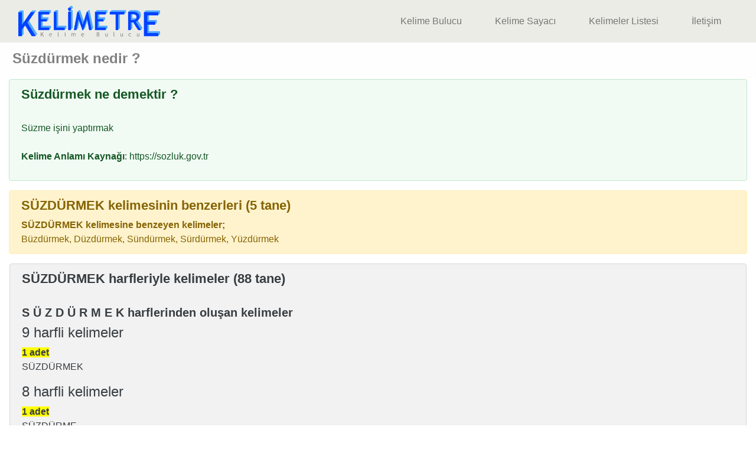

--- FILE ---
content_type: text/html; charset=UTF-8
request_url: https://www.kelimetre.com/s%C3%BCzd%C3%BCrmek-ne-demektir
body_size: 3474
content:

<!DOCTYPE html>
<html lang="tr-TR">
<head>
<meta charset="UTF-8">
<!-- Global site tag (gtag.js) - Google Analytics -->
<script async src="https://www.googletagmanager.com/gtag/js?id=UA-164573720-1"></script>
<script>
  window.dataLayer = window.dataLayer || [];
  function gtag(){dataLayer.push(arguments);}
  gtag('js', new Date());
  gtag('config', 'UA-164573720-1');
</script>
	<meta name="viewport" content="width=device-width, initial-scale=1.0">
    <meta name="description" content="Süzdürmek nedir ? Süzdürmek ne demektir ? Süzdürmek kelimesinin benzerleri, Süzdürmek harfleriyle kelimeler, Süzdürmek kelimesinin analizi">
    <title>Süzdürmek nedir ? Süzdürmek ne demek ?  | Kelimetre.com </title>
    <link rel="canonical" href="https://www.Kelimetre.com/süzdürmek-ne-demektir">
    <link rel="stylesheet" href="https://maxcdn.bootstrapcdn.com/bootstrap/4.5.2/css/bootstrap.min.css">
    <link rel="stylesheet" type="text/css" href="css/stil16.min.css">
    <link rel="stylesheet" type="text/css" href="css/anlami.min.css">
    <link rel="icon" href="img/k.gif" type="image/gif" sizes="16x16">
    <script data-ad-client="ca-pub-2481385781187161" async src="https://pagead2.googlesyndication.com/pagead/js/adsbygoogle.js"></script> 
    <script src="https://ajax.googleapis.com/ajax/libs/jquery/3.5.1/jquery.min.js"></script>
</head>
<body>
<header>
   <nav class="navbar navbar-light navbar-expand-md" style="padding-top:10px;padding-bottom:10px;">
    <div class="container-fluid">
    <div id="iki_satir">
    <a href="/"><img class="logo" src="img/logo.gif" alt="Kelimetre.com" title="Site Logo"  width="240" height="52" loading="eager"></a>
     </div>
     <button class="navbar-toggler" type="button" data-toggle="collapse" data-target="#navbarSupportedContent">
      <span>MENÜ</span>
     </button>
     <div class="collapse navbar-collapse" id="navbarSupportedContent">
      <ul class="navbar-nav text-right">  
       <li class="nav-item"><a class="nav-link" href="kelime-bulucu">Kelime Bulucu</a></li>
       <li class="nav-item"><a class="nav-link" href="kelime-sayaci">Kelime Sayacı</a></li>
       <li class="nav-item"><a class="nav-link" href="kelimeler-listesi">Kelimeler Listesi</a></li>
       <li class="nav-item"><a class="nav-link" href="iletisim">İletişim</a></li>
      </ul>
     </div>
    </div>
   </nav>
  </header>

<div class="container">
 <div class="row">
  <div class="col" style="display:flex;justify-content:center;">
   <!-- Form Altı -->
   <ins class="adsbygoogle adslot-desktop"
     style="display:inline-block"
     data-ad-client="ca-pub-2481385781187161"
     data-ad-slot="9060636177"
     data-full-width-responsive="true"> 
   </ins>
     <script async src="https://pagead2.googlesyndication.com/pagead/js/adsbygoogle.js?client=ca-pub-2481385781187161" crossorigin="anonymous"></script>
<script>
     $(document).ready(function(){(adsbygoogle = window.adsbygoogle || []).push({})});
</script>
  </div>
 </div>
</div><main>
 <section>
   <div class="alert alert-light" role="alert">
    <h1>Süzdürmek nedir ? </h1>
  </div>
</section>
<div class="container-fluid text-left w-100 float-left">

<!-- <div class="row h-100">
<div class="col-sm-12 my-auto"> -->

  <section>
   <div class="alert alert-success"  role="alert">
    <h2>Süzdürmek ne demektir ?</h2>
      <br>
      <blockquote cite="https://sozluk.gov.tr">Süzme işini yaptırmak<br><br>   
    <address><strong>Kelime Anlamı Kaynağı</strong>: https://sozluk.gov.tr </address>  </blockquote>
          </div>
          </section>

<div class="container">
 <div class="row">
  <div class="col" style="display:flex;justify-content:center;">
   <!-- Form Altı -->
   <ins class="adsbygoogle adslot-desktop"
     style="display:inline-block"
     data-ad-client="ca-pub-2481385781187161"
     data-ad-slot="9060636177"
     data-full-width-responsive="true"> 
   </ins>
     <script async src="https://pagead2.googlesyndication.com/pagead/js/adsbygoogle.js?client=ca-pub-2481385781187161" crossorigin="anonymous"></script>
<script>
     $(document).ready(function(){(adsbygoogle = window.adsbygoogle || []).push({})});
</script>
  </div>
 </div>
</div>
 <section>
  <div class="alert alert-warning">
   <h2>SÜZDÜRMEK kelimesinin benzerleri (5 tane)</h2>
    <strong>SÜZDÜRMEK kelimesine benzeyen kelimeler;</strong><br>
    Büzdürmek, Düzdürmek, Sündürmek, Sürdürmek, Yüzdürmek
  </div>
 </section><section><div class="row"><div class="alert alert-secondary mx-3 w-100"  role="alert"><h2>SÜZDÜRMEK harfleriyle kelimeler (88 tane)</h2><br><h3>S Ü Z D Ü R M E K harflerinden oluşan kelimeler</h3><h4>9 harfli kelimeler</h4><span style="background-color:yellow;font-weight: bold;">1 adet</span><p>SÜZDÜRMEK </p><h4>8 harfli kelimeler</h4><span style="background-color:yellow;font-weight: bold;">1 adet</span><p>SÜZDÜRME </p><h4>7 harfli kelimeler</h4><span style="background-color:yellow;font-weight: bold;">1 adet</span><p>SÜRÜMEK </p><h4>6 harfli kelimeler</h4><span style="background-color:yellow;font-weight: bold;">8 adet</span><p>DÜRMEK, DÜZMEK, KÜRÜME, SÜRMEK, SÜRÜME, SÜZMEK, ÜRÜMEK, ÜSKÜRE </p><h4>5 harfli kelimeler</h4><span style="background-color:yellow;font-weight: bold;">25 adet</span><p>DÜRME, DÜRÜM, DÜRZÜ, DÜZEM, DÜZME, KÜMES, KÜRSÜ, KÜSME, MEDÜZ, MEZÜR, MÜDÜR, SÜMEK, SÜMER, SÜMÜK, SÜREK, SÜRME, SÜRÜM, SÜZEK, SÜZME, SÜZÜK, ÜRKME, ÜRÜME, ÜZMEK, ZÜMRE, SÜREM </p><h4>4 harfli kelimeler</h4><span style="background-color:yellow;font-weight: bold;">21 adet</span><p>DERK, DERS, DERZ, DÜRÜ, DÜSE, DÜZE, KREM, KÜME, KÜRE, KÜSÜ, MÜZE, SEZÜ, SÜRE, SÜRÜ, ÜMÜK, ÜREM, ÜRKÜ, ÜZME, ÜZRE, ÜZÜM, ZERK </p><h4>3 harfli kelimeler</h4><span style="background-color:yellow;font-weight: bold;">18 adet</span><p>DEK, DEM, DÜK, DÜZ, EKÜ, ERK, KEM, KER, KES, KEZ, KÜR, KÜS, SEK, SEM, SER, ÜRE, ZEM, ZER </p><h4>2 harfli kelimeler</h4><span style="background-color:yellow;font-weight: bold;">13 adet</span><p>DE, DÜ, EK, EM, ER, ES, KE, ME, RE, SE, SÜ, ÜS, ZE </p></div></div></section><section><div class="alert alert-dark"  role="alert"><h2><u>SÜZDÜRMEK kelimesinin analizi</u></h2><br><p><strong>SÜZDÜRMEK</strong> kelimesinde
   <strong>3</strong> tane sesli, <strong>6</strong> tane sessiz ve <strong>8</strong> 
   farklı harf (<strong>S,Ü,Z,D,R,M,E,K</strong>) vardır.
   <p><strong>SÜZDÜRMEK</strong> kelimesi <strong>S ile başlayan K ile biten 9 harfli kelime</strong>dir.
   Diğer <a href="https://www.Kelimetre.com/S-ile-baslayan-K-ile-biten-9-harfli-kelimeler" title="S ile başlayan K ile biten 9 kelimeler listesi" target="_blank">
   <strong>S ile başlayan K ile biten 9 kelimeler</strong></a> için 
  tıklayınız.</p><p>Ayrıca, bu kelime <strong>sessiz </strong> harf ile başlayıp <strong>sessiz</strong> harf ile bitiyor.</p></div></section><section><div class="alert alert-dark" role="alert"><h2>SÜZDÜRMEK kelimesi ile ilgili aramalar</h2>
    <ul><li><a href="https://www.Kelimetre.com/S-ile-baslayan-kelimeler" title="S ile baslayan kelimeler" target="_blank" style="color:red;"><strong>S ile başlayan kelimeler</strong></a></li><li><a href="https://www.Kelimetre.com/S-ile-biten-kelimeler" title="S ile biten kelimeler" target="_blank" style="color:red;"><strong>S ile biten kelimeler</strong></a></li><li><a href="https://www.Kelimetre.com/icinde-S-gecen-kelimeler" title="İçinde S geçen kelimeler" target="_blank" style="color:red;"><strong>içinde S geçen kelimeler</strong></a></li><li><a href="https://www.Kelimetre.com/Ü-ile-baslayan-kelimeler" title="Ü ile baslayan kelimeler" target="_blank" style="color:red;"><strong>Ü ile başlayan kelimeler</strong></a></li><li><a href="https://www.Kelimetre.com/Ü-ile-biten-kelimeler" title="Ü ile biten kelimeler" target="_blank" style="color:red;"><strong>Ü ile biten kelimeler</strong></a></li><li><a href="https://www.Kelimetre.com/icinde-Ü-gecen-kelimeler" title="İçinde Ü geçen kelimeler" target="_blank" style="color:red;"><strong>içinde Ü geçen kelimeler</strong></a></li><li><a href="https://www.Kelimetre.com/Z-ile-baslayan-kelimeler" title="Z ile baslayan kelimeler" target="_blank" style="color:red;"><strong>Z ile başlayan kelimeler</strong></a></li><li><a href="https://www.Kelimetre.com/Z-ile-biten-kelimeler" title="Z ile biten kelimeler" target="_blank" style="color:red;"><strong>Z ile biten kelimeler</strong></a></li><li><a href="https://www.Kelimetre.com/icinde-Z-gecen-kelimeler" title="İçinde Z geçen kelimeler" target="_blank" style="color:red;"><strong>içinde Z geçen kelimeler</strong></a></li><li><a href="https://www.Kelimetre.com/D-ile-baslayan-kelimeler" title="D ile baslayan kelimeler" target="_blank" style="color:red;"><strong>D ile başlayan kelimeler</strong></a></li><li><a href="https://www.Kelimetre.com/D-ile-biten-kelimeler" title="D ile biten kelimeler" target="_blank" style="color:red;"><strong>D ile biten kelimeler</strong></a></li><li><a href="https://www.Kelimetre.com/icinde-D-gecen-kelimeler" title="İçinde D geçen kelimeler" target="_blank" style="color:red;"><strong>içinde D geçen kelimeler</strong></a></li><li><a href="https://www.Kelimetre.com/R-ile-baslayan-kelimeler" title="R ile baslayan kelimeler" target="_blank" style="color:red;"><strong>R ile başlayan kelimeler</strong></a></li><li><a href="https://www.Kelimetre.com/R-ile-biten-kelimeler" title="R ile biten kelimeler" target="_blank" style="color:red;"><strong>R ile biten kelimeler</strong></a></li><li><a href="https://www.Kelimetre.com/icinde-R-gecen-kelimeler" title="İçinde R geçen kelimeler" target="_blank" style="color:red;"><strong>içinde R geçen kelimeler</strong></a></li><li><a href="https://www.Kelimetre.com/M-ile-baslayan-kelimeler" title="M ile baslayan kelimeler" target="_blank" style="color:red;"><strong>M ile başlayan kelimeler</strong></a></li><li><a href="https://www.Kelimetre.com/M-ile-biten-kelimeler" title="M ile biten kelimeler" target="_blank" style="color:red;"><strong>M ile biten kelimeler</strong></a></li><li><a href="https://www.Kelimetre.com/icinde-M-gecen-kelimeler" title="İçinde M geçen kelimeler" target="_blank" style="color:red;"><strong>içinde M geçen kelimeler</strong></a></li><li><a href="https://www.Kelimetre.com/E-ile-baslayan-kelimeler" title="E ile baslayan kelimeler" target="_blank" style="color:red;"><strong>E ile başlayan kelimeler</strong></a></li><li><a href="https://www.Kelimetre.com/E-ile-biten-kelimeler" title="E ile biten kelimeler" target="_blank" style="color:red;"><strong>E ile biten kelimeler</strong></a></li><li><a href="https://www.Kelimetre.com/icinde-E-gecen-kelimeler" title="İçinde E geçen kelimeler" target="_blank" style="color:red;"><strong>içinde E geçen kelimeler</strong></a></li><li><a href="https://www.Kelimetre.com/K-ile-baslayan-kelimeler" title="K ile baslayan kelimeler" target="_blank" style="color:red;"><strong>K ile başlayan kelimeler</strong></a></li><li><a href="https://www.Kelimetre.com/K-ile-biten-kelimeler" title="K ile biten kelimeler" target="_blank" style="color:red;"><strong>K ile biten kelimeler</strong></a></li><li><a href="https://www.Kelimetre.com/icinde-K-gecen-kelimeler" title="İçinde K geçen kelimeler" target="_blank" style="color:red;"><strong>içinde K geçen kelimeler</strong></a></li></ul></div></section> <div class="alert alert-info" role="alert">
 <p>Bu listelerin dışında tüm A'dan Z'ye tüm kelimelerin listeleri: <a href="kelime-listeleri"><strong>Kelime Listeleri</strong></a></p>
 <p>Karışık harflerden kelime oluşturmak için: <a href="kelime-bulucu"><strong>Kelime Bulucu</strong></a></p>
 </div>
</div>
</main>

<footer class="footer" style="clear:both">
<p><a href="kelime-bulucu">Kelime Bulucu</a> | <a href="jokerli-kelime-bulucu">Jokerli Kelime Bulucu</a> | <a href="anagram-kelime-bulucu">Anagram Kelime Bulucu</a> | <a href="kelime-sayaci">Kelime Sayacı</a> | <a href="kelime-turetme">Kelime Türetme</a> | <a href="gizlilik-politikasi">Gizlilik Politikası ve Kullanıcı Sözleşmesi</a>  | <a href="iletisim">İletişim</a></p>2026 Copyright: <a href="https://www.Kelimetre.com/">Kelimetre.com</a>
</footer><script src="https://maxcdn.bootstrapcdn.com/bootstrap/4.5.2/js/bootstrap.min.js"></script>
</body>
</html>

--- FILE ---
content_type: text/html; charset=utf-8
request_url: https://www.google.com/recaptcha/api2/aframe
body_size: 268
content:
<!DOCTYPE HTML><html><head><meta http-equiv="content-type" content="text/html; charset=UTF-8"></head><body><script nonce="cKq2C59jlBUxlaY-_WzsLQ">/** Anti-fraud and anti-abuse applications only. See google.com/recaptcha */ try{var clients={'sodar':'https://pagead2.googlesyndication.com/pagead/sodar?'};window.addEventListener("message",function(a){try{if(a.source===window.parent){var b=JSON.parse(a.data);var c=clients[b['id']];if(c){var d=document.createElement('img');d.src=c+b['params']+'&rc='+(localStorage.getItem("rc::a")?sessionStorage.getItem("rc::b"):"");window.document.body.appendChild(d);sessionStorage.setItem("rc::e",parseInt(sessionStorage.getItem("rc::e")||0)+1);localStorage.setItem("rc::h",'1768903401206');}}}catch(b){}});window.parent.postMessage("_grecaptcha_ready", "*");}catch(b){}</script></body></html>

--- FILE ---
content_type: text/css
request_url: https://www.kelimetre.com/css/stil16.min.css
body_size: 705
content:
/* *{box-sizing:border-box}*/ body{font-family:"Segoe UI",Arial,Helvetica,sans-serif}a:link{color:inherit}a:visited{color:inherit}a.nav-link:link{background-color:rgb(236,236,231);text-align:center;text-decoration:none;display:inline-block}a.nav-link:hover{padding:auto;border-radius:10px;background-color:rgb(177,176,176);}.navbar{background-color:rgb(236,236,231);border-color:#000}.logo .slogan{font-size:22px;color:rgb(145,143,143)}.navbar-brand h1 sup{font-size:30px;color:blue}.navbar-brand h1{font-size:42px}.navbar-nav{margin-left:auto}.nav-item{margin-left:20px;margin-right:20px}.nav-item h1{font-size:16px}@media screen and (max-width:970px){.nav-item{margin-left:15px;margin-right:15px}}@media screen and (max-width:950px){.nav-item{margin-left:12px;margin-right:12px}}@media screen and (max-width:905px){.nav-item{margin-left:10px;margin-right:10px}}@media screen and (max-width:768px){.logo h1{font-size:32px}.logo .slogan{font-size:19px}.logo h1 sup{font-size:23px}}@media screen and (max-width:640px){.logo h1{font-size:32px}.logo .slogan{font-size:19px}}@media screen and (max-width:415px){.logo h1{font-size:30px}.logo h1 sup{font-size:24px}.logo .slogan{font-size:18px}}@media screen and (max-width:395px){.logo h1{font-size:28px}.logo h1 sup{font-size:24px}.logo .slogan{font-size:17px}}@media screen and (max-width:380px){.logo h1{font-size:27px}.logo h1 sup{font-size:23px}.logo .slogan{font-size:16px}}@media screen and (max-width:370px){.logo h1{font-size:25px}.logo h1 sup{font-size:21px}.logo .slogan{font-size:15px}}@media screen and (max-width:355px){.logo h1{font-size:25px}.logo h1 sup{font-size:18px}.logo .slogan{font-size:15px}}@media screen and (max-width:350px){.logo h1{font-size:24px}.logo h1 sup{font-size:17px}.logo .slogan{font-size:13px}}@media screen and (max-width:330px){.logo h1{font-size:22px}.logo h1 sup{font-size:16px}.logo .slogan{font-size:13px}}@media screen and (max-width:320px){.logo h1{font-size:20px}.logo h1 sup{font-size:15px}.logo .slogan{font-size:12px}}@media screen and (max-width:295px){.logo h1{font-size:22px}.logo h1 sup{font-size:17px}}@media screen and (max-width:290px){.logo h1{font-size:20px}.logo h1 sup{font-size:15px}}@media screen and (max-width:270px){.logo h1{font-size:20px}.logo h1 sup{font-size:13px}}@media screen and (max-width:265px){.logo h1{font-size:18px}.logo h1 sup{font-size:11px}}@media screen and (max-width:250px){.logo h1{font-size:17px}.logo h1 sup{font-size:11px}}@media screen and (max-width:240px){.logo h1{font-size:16px}.logo h1 sup{font-size:11px}}@media (max-width:1000px){.navbar-collapse.collapse.in{display:block!important}}h5{margin-bottom:0}ul{margin-bottom:2px;margin-left:0;padding-left:20px}.flex-container{display:flex;background-color:DodgerBlue}.grid{background:#FFF;max-width:100%;margin-left:5px}.grid:after{content:'';display:block;clear:both}.grid-item{float:left;width:auto;height:auto;background:#FFF;padding:5px}.grid-item--width2{width:200px}.grid-item--height2{height:200px}